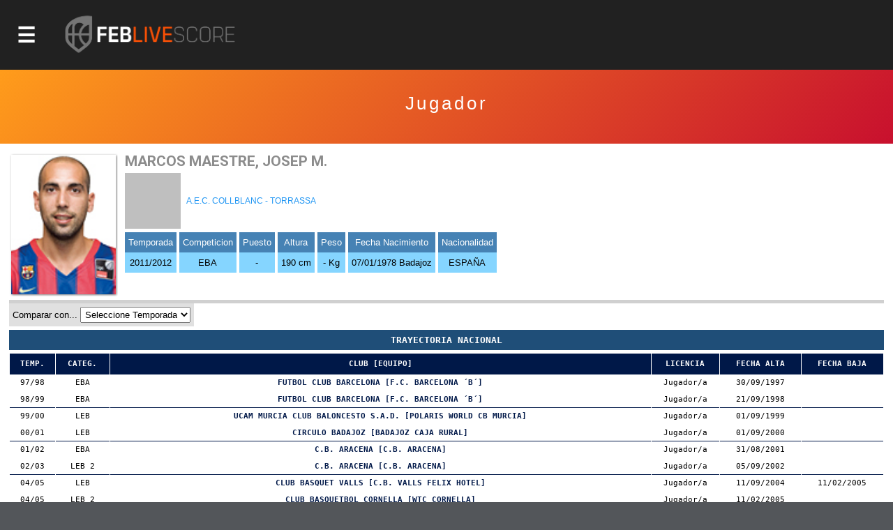

--- FILE ---
content_type: text/html; charset=utf-8
request_url: https://baloncestoenvivo.feb.es/jugador/565097/549889
body_size: 20232
content:

<!DOCTYPE html>

<html>
<head><meta http-equiv="Content-Type" content="text/html; charset=utf-8"><title>
	Competiciones FEB
</title><meta name="viewport" content="initial-scale=1.0, user-scalable=no">
    <script src="https://baloncestoenvivo.feb.es/scripts/jquery-1.11.0.js"></script>
    <script src="https://baloncestoenvivo.feb.es/scripts/basics.js?v=23092020"></script>

<!-- Start cookieyes banner --> <script id="cookieyes" type="text/javascript" src="https://cdn-cookieyes.com/client_data/a35cb4c6be15abd5570b413e1d031eb5/script.js"></script> <!-- End cookieyes banner -->
    
    <!--<link href="https://baloncestoenvivo.feb.es/styles/theme.css?v=02102020" rel="stylesheet" />-->
	<link href="https://baloncestoenvivo.feb.es/styles/theme.css?v=30122024" rel="stylesheet" />


    <link href="https://www.feb.es/favicon.ico" type="image/x-icon" rel="shortcut icon" />
       
<style>

    input[type="submit"].off{

    }
    input[type="submit"].on{
        background: steelblue;
        border-color: #144a6b;
        color: #fff;
    }

</style>


    <script>
        $(function ($) {
            $('#site-btn-menu').on('click', function () {
                var container = $('#containermenu');

                if (container.find('.wrapper-menu').hasClass('d_on')) {
                    $('#site-btn-menu').removeClass('d_on');
                    $('#site-btn-menu[class=""]').removeAttr('class');//if is empty

                    container.find('.wrapper-menu').removeClass('d_on');
                    container.find('.wrapper-menu[class=""]').removeAttr('class');//if is empty
                    container.find('.wrapper-menu').removeAttr('style');//clean
                    container.find('.site-menu').removeAttr('style');//clean
                } else {
                    $('#site-btn-menu').addClass('d_on');
                    container.find('.wrapper-menu').addClass('d_on');
                    var alto = $('body').outerHeight(true) - $('#site-head').outerHeight(true);
                    container.find('.wrapper-menu').attr('style', 'min-height:' + alto + 'px;');
                    container.find('.site-menu').attr('style', 'min-height:' + alto + 'px;');
                }

            });
        });
    </script>
</head>
<body>
    <form name="aspnetForm" method="post" action="/jugador/565097/549889" id="aspnetForm">
<input type="hidden" name="__EVENTTARGET" id="__EVENTTARGET" value="" />
<input type="hidden" name="__EVENTARGUMENT" id="__EVENTARGUMENT" value="" />
<input type="hidden" name="__LASTFOCUS" id="__LASTFOCUS" value="" />
<input type="hidden" name="__VIEWSTATE" id="__VIEWSTATE" value="/[base64]/[base64]/[base64]/[base64]/[base64]/Zz05JnQ9MjAyNWRkAgIPFQUGTC5GLi0yS2h0dHBzOi8vYmFsb25jZXN0b2Vudml2by5mZWIuZXMvZXN0YWRpc3RpY2FzLmFzcHg/[base64]/Zz0zJmFtcDt0PTIwMjUmYW1wO25tPXRlcmNlcmFmZWJQaHR0cHM6Ly9iYWxvbmNlc3RvZW52aXZvLmZlYi5lcy9yZXN1bHRhZG9zLmFzcHg/Zz0zJmFtcDt0PTIwMjUmYW1wO25tPXRlcmNlcmFmZWJQaHR0cHM6Ly9iYWxvbmNlc3RvZW52aXZvLmZlYi5lcy9jYWxlbmRhcmlvLmFzcHg/[base64]/[base64]/[base64]/[base64]/[base64]/Zz00MCZhbXA7dD0yMDI1JmFtcDtubT1jZXNzYWFjYWRldGVtYXNWaHR0cHM6Ly9iYWxvbmNlc3RvZW52aXZvLmZlYi5lcy9yZXN1bHRhZG9zLmFzcHg/Zz00MCZhbXA7dD0yMDI1JmFtcDtubT1jZXNzYWFjYWRldGVtYXNWaHR0cHM6Ly9iYWxvbmNlc3RvZW52aXZvLmZlYi5lcy9jYWxlbmRhcmlvLmFzcHg/[base64]/[base64]/[base64]/[base64]/[base64]/[base64]/[base64]/[base64]/Zz0yMiZhbXA7dD0yMDI1JmFtcDtubT1jZXNwY2x1YmVzanJmZW1WaHR0cHM6Ly9iYWxvbmNlc3RvZW52aXZvLmZlYi5lcy9yZXN1bHRhZG9zLmFzcHg/Zz0yMiZhbXA7dD0yMDI1JmFtcDtubT1jZXNwY2x1YmVzanJmZW1WaHR0cHM6Ly9iYWxvbmNlc3RvZW52aXZvLmZlYi5lcy9jYWxlbmRhcmlvLmFzcHg/[base64]/[base64]/[base64]/Zz0zNyZhbXA7dD0yMDI1JmFtcDtubT1jZXNwY2x1YmVzaW5mbWFzY1ZodHRwczovL2JhbG9uY2VzdG9lbnZpdm8uZmViLmVzL3JhbmtpbmdzLmFzcHg/Zz0zNyZhbXA7dD0yMDI1JmFtcDtubT1jZXNwY2x1YmVzaW5mbWFzY2QCFQ9kFgQCAQ8PFgIfAwUvaHR0cHM6Ly9pbWFnZW5lcy5mZWIuZXMvSW1hZ2VuLmFzcHg/Zz0zOCZ0PTIwMjVkZAICDxUFFEMgRVNQIENMVUJFUyBJTkYgRkVNWWh0dHBzOi8vYmFsb25jZXN0b2Vudml2by5mZWIuZXMvZXN0YWRpc3RpY2FzLmFzcHg/[base64]/[base64]/[base64]/Zz03MiZhbXA7dD0yMDI1JmFtcDtubT1jZXNwY2x1YmVzbWluaWZlbVZodHRwczovL2JhbG9uY2VzdG9lbnZpdm8uZmViLmVzL3JhbmtpbmdzLmFzcHg/[base64]/[base64]/[base64]/[base64]/[base64]/[base64]/[base64]/[base64]/[base64]/[base64]/[base64]" />

<script type="text/javascript">
<!--
var theForm = document.forms['aspnetForm'];
if (!theForm) {
    theForm = document.aspnetForm;
}
function __doPostBack(eventTarget, eventArgument) {
    if (!theForm.onsubmit || (theForm.onsubmit() != false)) {
        theForm.__EVENTTARGET.value = eventTarget;
        theForm.__EVENTARGUMENT.value = eventArgument;
        theForm.submit();
    }
}
// -->
</script>


<input type="hidden" name="__VIEWSTATEGENERATOR" id="__VIEWSTATEGENERATOR" value="D56F4935" />
<input type="hidden" name="__EVENTVALIDATION" id="__EVENTVALIDATION" value="/[base64]/XnOXuVZtG/T+ECPEEel+N74MgGc9XsGNAZu8gqTelg0n9Vias+yyPzo9UjvElrokN50q31A8helM5aIk+ajyL1qRm4CmGfNplfWtWSBUedsQmu/snbPUN9c0xEbxd3wIHWPbvcAKtXfqCYYJxBH3I+AS0gsjMzcX2e7SJdlbuYOIbtJshJVNu0Wi7RolSvSd5gHkJAQrmBL1jgH6DVXrzZDnxVSlQT67f56nP1lgcsUSkma6HcnYeb4Jgnx8pq5WOPsi8kjw0iMIi8g0RyhkIlluMNqMqfKKqRl+VsePh3NlPc/mlh3GG0ZfqyRrkJ4+okbjCZNvcL4JbSlCStC5CgpGmo2wn1kqaWtX/N5ynb/pddvaCBW9ezZTj+Skqf/uPWZyCUA+RmWkDraUhzIw/7OinZNQ4QghcfKJUJSg+fXTOk7YFEhi9afKt/flJ5UjVH4vdMe09tusETGoeousBUctvpgqFDBTnB3BkBOcQqEh0ytvm74jz5gQEdXLXI6kwq+luzDkruaVwKUJM5s8OSRcvm+aY9VZslKY/aAuSdC8aDv9hC08dnim6pgZgUjvOd5a/AD4=" />
        <div id="contentToken">
            <input type="hidden" name="_ctl0:token" id="_ctl0_token" value="eyJhbGciOiJSUzI1NiIsImtpZCI6ImQzOWE5MzlhZTQyZmFlMTM5NWJjODNmYjcwZjc1ZDc3IiwidHlwIjoiSldUIn0.[base64].[base64]" />
        </div>
        <div id="site-head">
            <span id="site-btn-menu"><span class="icon"></span></span>
            <a id="site-logo" href="https://baloncestoenvivo.feb.es/home.aspx">
                <img src="https://baloncestoenvivo.feb.es/Imagenes/Estructura/feblivescore_logo negativo.png?v=01012019">
            </a>
        </div>
        <div id="containermenu">
            

 <div class="wrapper-menu">
    <div class="site-menu">
        <div id="site-menu-caption"><img src="https://baloncestoenvivo.feb.es/Imagenes/Estructura/FEB-LOGO-HORIZONTAL-WEB-NEGATIVO.png"></div>
          
                <div class="menu-item">
                    <div class="menu-item-logo"><img src="https://imagenes.feb.es/Imagen.aspx?g=4&amp;t=2025" border="0" /></div>
                    <span class="menu-item-liga">LF ENDESA</span>


                    

                    <div class="menu-item-links">
                        <a href="https://baloncestoenvivo.feb.es/estadisticas.aspx?g=4&amp;t=2025&amp;nm=lfendesa" class="link">Estadisticas</a>
                        <a href="https://baloncestoenvivo.feb.es/resultados.aspx?g=4&amp;t=2025&amp;nm=lfendesa" class="link">Resultados</a>
                        <a href="https://baloncestoenvivo.feb.es/calendario.aspx?g=4&amp;t=2025&amp;nm=lfendesa" class="link">Calendario</a>
                        <a href="https://baloncestoenvivo.feb.es/rankings.aspx?g=4&amp;t=2025&amp;nm=lfendesa" class="link">Rankings</a>
                    </div>
                </div>
              
                <div class="menu-item">
                    <div class="menu-item-logo"><img src="https://imagenes.feb.es/Imagen.aspx?g=1&amp;t=2025" border="0" /></div>
                    <span class="menu-item-liga">PRIMERA FEB</span>


                    

                    <div class="menu-item-links">
                        <a href="https://baloncestoenvivo.feb.es/estadisticas.aspx?g=1&amp;t=2025&amp;nm=primerafeb" class="link">Estadisticas</a>
                        <a href="https://baloncestoenvivo.feb.es/resultados.aspx?g=1&amp;t=2025&amp;nm=primerafeb" class="link">Resultados</a>
                        <a href="https://baloncestoenvivo.feb.es/calendario.aspx?g=1&amp;t=2025&amp;nm=primerafeb" class="link">Calendario</a>
                        <a href="https://baloncestoenvivo.feb.es/rankings.aspx?g=1&amp;t=2025&amp;nm=primerafeb" class="link">Rankings</a>
                    </div>
                </div>
              
                <div class="menu-item">
                    <div class="menu-item-logo"><img src="https://imagenes.feb.es/Imagen.aspx?g=67&amp;t=2025" border="0" /></div>
                    <span class="menu-item-liga">LF CHALLENGE</span>


                    

                    <div class="menu-item-links">
                        <a href="https://baloncestoenvivo.feb.es/estadisticas.aspx?g=67&amp;t=2025&amp;nm=lfchallenge" class="link">Estadisticas</a>
                        <a href="https://baloncestoenvivo.feb.es/resultados.aspx?g=67&amp;t=2025&amp;nm=lfchallenge" class="link">Resultados</a>
                        <a href="https://baloncestoenvivo.feb.es/calendario.aspx?g=67&amp;t=2025&amp;nm=lfchallenge" class="link">Calendario</a>
                        <a href="https://baloncestoenvivo.feb.es/rankings.aspx?g=67&amp;t=2025&amp;nm=lfchallenge" class="link">Rankings</a>
                    </div>
                </div>
              
                <div class="menu-item">
                    <div class="menu-item-logo"><img src="https://imagenes.feb.es/Imagen.aspx?g=2&amp;t=2025" border="0" /></div>
                    <span class="menu-item-liga">SEGUNDA FEB</span>


                    

                    <div class="menu-item-links">
                        <a href="https://baloncestoenvivo.feb.es/estadisticas.aspx?g=2&amp;t=2025&amp;nm=segundafeb" class="link">Estadisticas</a>
                        <a href="https://baloncestoenvivo.feb.es/resultados.aspx?g=2&amp;t=2025&amp;nm=segundafeb" class="link">Resultados</a>
                        <a href="https://baloncestoenvivo.feb.es/calendario.aspx?g=2&amp;t=2025&amp;nm=segundafeb" class="link">Calendario</a>
                        <a href="https://baloncestoenvivo.feb.es/rankings.aspx?g=2&amp;t=2025&amp;nm=segundafeb" class="link">Rankings</a>
                    </div>
                </div>
              
                <div class="menu-item">
                    <div class="menu-item-logo"><img src="https://imagenes.feb.es/Imagen.aspx?g=9&amp;t=2025" border="0" /></div>
                    <span class="menu-item-liga">L.F.-2</span>


                    

                    <div class="menu-item-links">
                        <a href="https://baloncestoenvivo.feb.es/estadisticas.aspx?g=9&amp;t=2025&amp;nm=lf2" class="link">Estadisticas</a>
                        <a href="https://baloncestoenvivo.feb.es/resultados.aspx?g=9&amp;t=2025&amp;nm=lf2" class="link">Resultados</a>
                        <a href="https://baloncestoenvivo.feb.es/calendario.aspx?g=9&amp;t=2025&amp;nm=lf2" class="link">Calendario</a>
                        <a href="https://baloncestoenvivo.feb.es/rankings.aspx?g=9&amp;t=2025&amp;nm=lf2" class="link">Rankings</a>
                    </div>
                </div>
              
                <div class="menu-item">
                    <div class="menu-item-logo"><img src="https://imagenes.feb.es/Imagen.aspx?g=3&amp;t=2025" border="0" /></div>
                    <span class="menu-item-liga">TERCERA FEB</span>


                    

                    <div class="menu-item-links">
                        <a href="https://baloncestoenvivo.feb.es/estadisticas.aspx?g=3&amp;t=2025&amp;nm=tercerafeb" class="link">Estadisticas</a>
                        <a href="https://baloncestoenvivo.feb.es/resultados.aspx?g=3&amp;t=2025&amp;nm=tercerafeb" class="link">Resultados</a>
                        <a href="https://baloncestoenvivo.feb.es/calendario.aspx?g=3&amp;t=2025&amp;nm=tercerafeb" class="link">Calendario</a>
                        <a href="https://baloncestoenvivo.feb.es/rankings.aspx?g=3&amp;t=2025&amp;nm=tercerafeb" class="link">Rankings</a>
                    </div>
                </div>
              
                <div class="menu-item">
                    <div class="menu-item-logo"><img src="https://imagenes.feb.es/Imagen.aspx?g=74&amp;t=2025" border="0" /></div>
                    <span class="menu-item-liga">LIGA U</span>


                    

                    <div class="menu-item-links">
                        <a href="https://baloncestoenvivo.feb.es/estadisticas.aspx?g=74&amp;t=2025&amp;nm=ligau" class="link">Estadisticas</a>
                        <a href="https://baloncestoenvivo.feb.es/resultados.aspx?g=74&amp;t=2025&amp;nm=ligau" class="link">Resultados</a>
                        <a href="https://baloncestoenvivo.feb.es/calendario.aspx?g=74&amp;t=2025&amp;nm=ligau" class="link">Calendario</a>
                        <a href="https://baloncestoenvivo.feb.es/rankings.aspx?g=74&amp;t=2025&amp;nm=ligau" class="link">Rankings</a>
                    </div>
                </div>
              
                <div class="menu-item">
                    <div class="menu-item-logo"><img src="https://imagenes.feb.es/Imagen.aspx?g=73&amp;t=2025" border="0" /></div>
                    <span class="menu-item-liga">COPA ESPAÑA</span>


                    

                    <div class="menu-item-links">
                        <a href="https://baloncestoenvivo.feb.es/estadisticas.aspx?g=73&amp;t=2025&amp;nm=copaespaa" class="link">Estadisticas</a>
                        <a href="https://baloncestoenvivo.feb.es/resultados.aspx?g=73&amp;t=2025&amp;nm=copaespaa" class="link">Resultados</a>
                        <a href="https://baloncestoenvivo.feb.es/calendario.aspx?g=73&amp;t=2025&amp;nm=copaespaa" class="link">Calendario</a>
                        <a href="https://baloncestoenvivo.feb.es/rankings.aspx?g=73&amp;t=2025&amp;nm=copaespaa" class="link">Rankings</a>
                    </div>
                </div>
              
                <div class="menu-item">
                    <div class="menu-item-logo"><img src="https://imagenes.feb.es/Imagen.aspx?g=19&amp;t=2025" border="0" /></div>
                    <span class="menu-item-liga">CE SSAA Mini Mas.</span>


                    

                    <div class="menu-item-links">
                        <a href="https://baloncestoenvivo.feb.es/estadisticas.aspx?g=19&amp;t=2025&amp;nm=cessaaminimas" class="link">Estadisticas</a>
                        <a href="https://baloncestoenvivo.feb.es/resultados.aspx?g=19&amp;t=2025&amp;nm=cessaaminimas" class="link">Resultados</a>
                        <a href="https://baloncestoenvivo.feb.es/calendario.aspx?g=19&amp;t=2025&amp;nm=cessaaminimas" class="link">Calendario</a>
                        <a href="https://baloncestoenvivo.feb.es/rankings.aspx?g=19&amp;t=2025&amp;nm=cessaaminimas" class="link">Rankings</a>
                    </div>
                </div>
              
                <div class="menu-item">
                    <div class="menu-item-logo"><img src="https://imagenes.feb.es/Imagen.aspx?g=20&amp;t=2025" border="0" /></div>
                    <span class="menu-item-liga">CE SSAA Mini Fem.</span>


                    

                    <div class="menu-item-links">
                        <a href="https://baloncestoenvivo.feb.es/estadisticas.aspx?g=20&amp;t=2025&amp;nm=cessaaminifem" class="link">Estadisticas</a>
                        <a href="https://baloncestoenvivo.feb.es/resultados.aspx?g=20&amp;t=2025&amp;nm=cessaaminifem" class="link">Resultados</a>
                        <a href="https://baloncestoenvivo.feb.es/calendario.aspx?g=20&amp;t=2025&amp;nm=cessaaminifem" class="link">Calendario</a>
                        <a href="https://baloncestoenvivo.feb.es/rankings.aspx?g=20&amp;t=2025&amp;nm=cessaaminifem" class="link">Rankings</a>
                    </div>
                </div>
              
                <div class="menu-item">
                    <div class="menu-item-logo"><img src="https://imagenes.feb.es/Imagen.aspx?g=40&amp;t=2025" border="0" /></div>
                    <span class="menu-item-liga">CE SSAA Cadete Mas.</span>


                    

                    <div class="menu-item-links">
                        <a href="https://baloncestoenvivo.feb.es/estadisticas.aspx?g=40&amp;t=2025&amp;nm=cessaacadetemas" class="link">Estadisticas</a>
                        <a href="https://baloncestoenvivo.feb.es/resultados.aspx?g=40&amp;t=2025&amp;nm=cessaacadetemas" class="link">Resultados</a>
                        <a href="https://baloncestoenvivo.feb.es/calendario.aspx?g=40&amp;t=2025&amp;nm=cessaacadetemas" class="link">Calendario</a>
                        <a href="https://baloncestoenvivo.feb.es/rankings.aspx?g=40&amp;t=2025&amp;nm=cessaacadetemas" class="link">Rankings</a>
                    </div>
                </div>
              
                <div class="menu-item">
                    <div class="menu-item-logo"><img src="https://imagenes.feb.es/Imagen.aspx?g=41&amp;t=2025" border="0" /></div>
                    <span class="menu-item-liga">CE SSAA Cadete Fem.</span>


                    

                    <div class="menu-item-links">
                        <a href="https://baloncestoenvivo.feb.es/estadisticas.aspx?g=41&amp;t=2025&amp;nm=cessaacadetefem" class="link">Estadisticas</a>
                        <a href="https://baloncestoenvivo.feb.es/resultados.aspx?g=41&amp;t=2025&amp;nm=cessaacadetefem" class="link">Resultados</a>
                        <a href="https://baloncestoenvivo.feb.es/calendario.aspx?g=41&amp;t=2025&amp;nm=cessaacadetefem" class="link">Calendario</a>
                        <a href="https://baloncestoenvivo.feb.es/rankings.aspx?g=41&amp;t=2025&amp;nm=cessaacadetefem" class="link">Rankings</a>
                    </div>
                </div>
              
                <div class="menu-item">
                    <div class="menu-item-logo"><img src="https://imagenes.feb.es/Imagen.aspx?g=25&amp;t=2025" border="0" /></div>
                    <span class="menu-item-liga">CE SSAA Infantil Mas.</span>


                    

                    <div class="menu-item-links">
                        <a href="https://baloncestoenvivo.feb.es/estadisticas.aspx?g=25&amp;t=2025&amp;nm=cessaainfantilmas" class="link">Estadisticas</a>
                        <a href="https://baloncestoenvivo.feb.es/resultados.aspx?g=25&amp;t=2025&amp;nm=cessaainfantilmas" class="link">Resultados</a>
                        <a href="https://baloncestoenvivo.feb.es/calendario.aspx?g=25&amp;t=2025&amp;nm=cessaainfantilmas" class="link">Calendario</a>
                        <a href="https://baloncestoenvivo.feb.es/rankings.aspx?g=25&amp;t=2025&amp;nm=cessaainfantilmas" class="link">Rankings</a>
                    </div>
                </div>
              
                <div class="menu-item">
                    <div class="menu-item-logo"><img src="https://imagenes.feb.es/Imagen.aspx?g=26&amp;t=2025" border="0" /></div>
                    <span class="menu-item-liga">CE SSAA Infantil Fem.</span>


                    

                    <div class="menu-item-links">
                        <a href="https://baloncestoenvivo.feb.es/estadisticas.aspx?g=26&amp;t=2025&amp;nm=cessaainfantilfem" class="link">Estadisticas</a>
                        <a href="https://baloncestoenvivo.feb.es/resultados.aspx?g=26&amp;t=2025&amp;nm=cessaainfantilfem" class="link">Resultados</a>
                        <a href="https://baloncestoenvivo.feb.es/calendario.aspx?g=26&amp;t=2025&amp;nm=cessaainfantilfem" class="link">Calendario</a>
                        <a href="https://baloncestoenvivo.feb.es/rankings.aspx?g=26&amp;t=2025&amp;nm=cessaainfantilfem" class="link">Rankings</a>
                    </div>
                </div>
              
                <div class="menu-item">
                    <div class="menu-item-logo"><img src="https://imagenes.feb.es/Imagen.aspx?g=55&amp;t=2025" border="0" /></div>
                    <span class="menu-item-liga">MINICOPA LF ENDESA</span>


                    

                    <div class="menu-item-links">
                        <a href="https://baloncestoenvivo.feb.es/estadisticas.aspx?g=55&amp;t=2025&amp;nm=minicopalfendesa" class="link">Estadisticas</a>
                        <a href="https://baloncestoenvivo.feb.es/resultados.aspx?g=55&amp;t=2025&amp;nm=minicopalfendesa" class="link">Resultados</a>
                        <a href="https://baloncestoenvivo.feb.es/calendario.aspx?g=55&amp;t=2025&amp;nm=minicopalfendesa" class="link">Calendario</a>
                        <a href="https://baloncestoenvivo.feb.es/rankings.aspx?g=55&amp;t=2025&amp;nm=minicopalfendesa" class="link">Rankings</a>
                    </div>
                </div>
              
                <div class="menu-item">
                    <div class="menu-item-logo"><img src="https://imagenes.feb.es/Imagen.aspx?g=44&amp;t=2025" border="0" /></div>
                    <span class="menu-item-liga">Fase Final 1ª División Femenin</span>


                    

                    <div class="menu-item-links">
                        <a href="https://baloncestoenvivo.feb.es/estadisticas.aspx?g=44&amp;t=2025&amp;nm=fasefinal1divisinfemenin" class="link">Estadisticas</a>
                        <a href="https://baloncestoenvivo.feb.es/resultados.aspx?g=44&amp;t=2025&amp;nm=fasefinal1divisinfemenin" class="link">Resultados</a>
                        <a href="https://baloncestoenvivo.feb.es/calendario.aspx?g=44&amp;t=2025&amp;nm=fasefinal1divisinfemenin" class="link">Calendario</a>
                        <a href="https://baloncestoenvivo.feb.es/rankings.aspx?g=44&amp;t=2025&amp;nm=fasefinal1divisinfemenin" class="link">Rankings</a>
                    </div>
                </div>
              
                <div class="menu-item">
                    <div class="menu-item-logo"><img src="https://imagenes.feb.es/Imagen.aspx?g=21&amp;t=2025" border="0" /></div>
                    <span class="menu-item-liga">C ESP CLUBES JR MASC</span>


                    

                    <div class="menu-item-links">
                        <a href="https://baloncestoenvivo.feb.es/estadisticas.aspx?g=21&amp;t=2025&amp;nm=cespclubesjrmasc" class="link">Estadisticas</a>
                        <a href="https://baloncestoenvivo.feb.es/resultados.aspx?g=21&amp;t=2025&amp;nm=cespclubesjrmasc" class="link">Resultados</a>
                        <a href="https://baloncestoenvivo.feb.es/calendario.aspx?g=21&amp;t=2025&amp;nm=cespclubesjrmasc" class="link">Calendario</a>
                        <a href="https://baloncestoenvivo.feb.es/rankings.aspx?g=21&amp;t=2025&amp;nm=cespclubesjrmasc" class="link">Rankings</a>
                    </div>
                </div>
              
                <div class="menu-item">
                    <div class="menu-item-logo"><img src="https://imagenes.feb.es/Imagen.aspx?g=22&amp;t=2025" border="0" /></div>
                    <span class="menu-item-liga">C ESP CLUBES JR FEM</span>


                    

                    <div class="menu-item-links">
                        <a href="https://baloncestoenvivo.feb.es/estadisticas.aspx?g=22&amp;t=2025&amp;nm=cespclubesjrfem" class="link">Estadisticas</a>
                        <a href="https://baloncestoenvivo.feb.es/resultados.aspx?g=22&amp;t=2025&amp;nm=cespclubesjrfem" class="link">Resultados</a>
                        <a href="https://baloncestoenvivo.feb.es/calendario.aspx?g=22&amp;t=2025&amp;nm=cespclubesjrfem" class="link">Calendario</a>
                        <a href="https://baloncestoenvivo.feb.es/rankings.aspx?g=22&amp;t=2025&amp;nm=cespclubesjrfem" class="link">Rankings</a>
                    </div>
                </div>
              
                <div class="menu-item">
                    <div class="menu-item-logo"><img src="https://imagenes.feb.es/Imagen.aspx?g=35&amp;t=2025" border="0" /></div>
                    <span class="menu-item-liga">C ESP CLUBES CAD MASC</span>


                    

                    <div class="menu-item-links">
                        <a href="https://baloncestoenvivo.feb.es/estadisticas.aspx?g=35&amp;t=2025&amp;nm=cespclubescadmasc" class="link">Estadisticas</a>
                        <a href="https://baloncestoenvivo.feb.es/resultados.aspx?g=35&amp;t=2025&amp;nm=cespclubescadmasc" class="link">Resultados</a>
                        <a href="https://baloncestoenvivo.feb.es/calendario.aspx?g=35&amp;t=2025&amp;nm=cespclubescadmasc" class="link">Calendario</a>
                        <a href="https://baloncestoenvivo.feb.es/rankings.aspx?g=35&amp;t=2025&amp;nm=cespclubescadmasc" class="link">Rankings</a>
                    </div>
                </div>
              
                <div class="menu-item">
                    <div class="menu-item-logo"><img src="https://imagenes.feb.es/Imagen.aspx?g=36&amp;t=2025" border="0" /></div>
                    <span class="menu-item-liga">C ESP CLUBES CAD FEM</span>


                    

                    <div class="menu-item-links">
                        <a href="https://baloncestoenvivo.feb.es/estadisticas.aspx?g=36&amp;t=2025&amp;nm=cespclubescadfem" class="link">Estadisticas</a>
                        <a href="https://baloncestoenvivo.feb.es/resultados.aspx?g=36&amp;t=2025&amp;nm=cespclubescadfem" class="link">Resultados</a>
                        <a href="https://baloncestoenvivo.feb.es/calendario.aspx?g=36&amp;t=2025&amp;nm=cespclubescadfem" class="link">Calendario</a>
                        <a href="https://baloncestoenvivo.feb.es/rankings.aspx?g=36&amp;t=2025&amp;nm=cespclubescadfem" class="link">Rankings</a>
                    </div>
                </div>
              
                <div class="menu-item">
                    <div class="menu-item-logo"><img src="https://imagenes.feb.es/Imagen.aspx?g=37&amp;t=2025" border="0" /></div>
                    <span class="menu-item-liga">C ESP CLUBES INF MASC</span>


                    

                    <div class="menu-item-links">
                        <a href="https://baloncestoenvivo.feb.es/estadisticas.aspx?g=37&amp;t=2025&amp;nm=cespclubesinfmasc" class="link">Estadisticas</a>
                        <a href="https://baloncestoenvivo.feb.es/resultados.aspx?g=37&amp;t=2025&amp;nm=cespclubesinfmasc" class="link">Resultados</a>
                        <a href="https://baloncestoenvivo.feb.es/calendario.aspx?g=37&amp;t=2025&amp;nm=cespclubesinfmasc" class="link">Calendario</a>
                        <a href="https://baloncestoenvivo.feb.es/rankings.aspx?g=37&amp;t=2025&amp;nm=cespclubesinfmasc" class="link">Rankings</a>
                    </div>
                </div>
              
                <div class="menu-item">
                    <div class="menu-item-logo"><img src="https://imagenes.feb.es/Imagen.aspx?g=38&amp;t=2025" border="0" /></div>
                    <span class="menu-item-liga">C ESP CLUBES INF FEM</span>


                    

                    <div class="menu-item-links">
                        <a href="https://baloncestoenvivo.feb.es/estadisticas.aspx?g=38&amp;t=2025&amp;nm=cespclubesinffem" class="link">Estadisticas</a>
                        <a href="https://baloncestoenvivo.feb.es/resultados.aspx?g=38&amp;t=2025&amp;nm=cespclubesinffem" class="link">Resultados</a>
                        <a href="https://baloncestoenvivo.feb.es/calendario.aspx?g=38&amp;t=2025&amp;nm=cespclubesinffem" class="link">Calendario</a>
                        <a href="https://baloncestoenvivo.feb.es/rankings.aspx?g=38&amp;t=2025&amp;nm=cespclubesinffem" class="link">Rankings</a>
                    </div>
                </div>
              
                <div class="menu-item">
                    <div class="menu-item-logo"><img src="https://imagenes.feb.es/Imagen.aspx?g=71&amp;t=2025" border="0" /></div>
                    <span class="menu-item-liga">C ESP CLUBES MINI MASC</span>


                    

                    <div class="menu-item-links">
                        <a href="https://baloncestoenvivo.feb.es/estadisticas.aspx?g=71&amp;t=2025&amp;nm=cespclubesminimasc" class="link">Estadisticas</a>
                        <a href="https://baloncestoenvivo.feb.es/resultados.aspx?g=71&amp;t=2025&amp;nm=cespclubesminimasc" class="link">Resultados</a>
                        <a href="https://baloncestoenvivo.feb.es/calendario.aspx?g=71&amp;t=2025&amp;nm=cespclubesminimasc" class="link">Calendario</a>
                        <a href="https://baloncestoenvivo.feb.es/rankings.aspx?g=71&amp;t=2025&amp;nm=cespclubesminimasc" class="link">Rankings</a>
                    </div>
                </div>
              
                <div class="menu-item">
                    <div class="menu-item-logo"><img src="https://imagenes.feb.es/Imagen.aspx?g=72&amp;t=2025" border="0" /></div>
                    <span class="menu-item-liga">C ESP CLUBES MINI FEM</span>


                    

                    <div class="menu-item-links">
                        <a href="https://baloncestoenvivo.feb.es/estadisticas.aspx?g=72&amp;t=2025&amp;nm=cespclubesminifem" class="link">Estadisticas</a>
                        <a href="https://baloncestoenvivo.feb.es/resultados.aspx?g=72&amp;t=2025&amp;nm=cespclubesminifem" class="link">Resultados</a>
                        <a href="https://baloncestoenvivo.feb.es/calendario.aspx?g=72&amp;t=2025&amp;nm=cespclubesminifem" class="link">Calendario</a>
                        <a href="https://baloncestoenvivo.feb.es/rankings.aspx?g=72&amp;t=2025&amp;nm=cespclubesminifem" class="link">Rankings</a>
                    </div>
                </div>
              
    </div>
</div> 





        </div>
        <div id="wrapper-seccion">
            
            
    
    

<div class="wrapper-tituloSeccion">
    <div class="tituloSeccion">
        
        <div class="wrapper-text">
            <span class="titulo">Jugador</span>
            <span class="liga"> </span>
            <span class="temporada"></span>
        </div>
    </div>
</div>


    <div class="wrapper-seccion-contents">



        <div class="box-jugador">
            <div class="foto">
                <img id="_ctl0_MainContentPlaceHolderMaster_componenteImage" src="https://imagenes.feb.es/Foto.aspx?c=549889" border="0" />
            </div>
            <div class="jugador">
                <div class="nombre">MARCOS MAESTRE, JOSEP M.</div>
            </div>
            <div class="equipo">
                <img id="_ctl0_MainContentPlaceHolderMaster_logoEquipo" class="logo" src="https://imagenes.feb.es/Imagen.aspx?i=565097&amp;ti=1" border="0" />
                <a id="_ctl0_MainContentPlaceHolderMaster_HyperlinkEquipo" href="https://baloncestoenvivo.feb.es/Equipo.aspx?i=565097">A.E.C. COLLBLANC - TORRASSA</a>
            </div>
            <div class="info">
                <div class="nodo">
                    <span class="label">Temporada</span>
                    <span class="string">2011/2012</span>
                </div>
                <div class="nodo">
                    <span class="label">Competicion</span>
                    <span class="string">EBA</span>
                </div>
                <div class="nodo">
                    <span class="label">Puesto</span>
                    <span class="string">-</span>
                </div>
                <div class="nodo">
                    <span class="label">Altura</span>
                    <span class="string">190 cm</span>
                </div>
                <div class="nodo">
                    <span class="label">Peso</span>
                    <span class="string">- Kg</span>
                </div>
                <div class="nodo">
                    <span class="label">Fecha Nacimiento</span>
                    <span class="string">07/01/1978 Badajoz</span>
                </div>
                <div class="nodo">
                    <span id="_ctl0_MainContentPlaceHolderMaster_etiquetaNacionalidad" class="label">Nacionalidad</span>
                    <span class="string">ESPAÑA</span>
                </div>
            </div>
        </div>
		
            <div class="box-comparador-nav">
                <span class="label">Comparar con...</span>
                <select name="_ctl0:MainContentPlaceHolderMaster:temporadaDropDownList" onchange="javascript:setTimeout(&#39;__doPostBack(\&#39;_ctl0$MainContentPlaceHolderMaster$temporadaDropDownList\&#39;,\&#39;\&#39;)&#39;, 0)" language="javascript" id="_ctl0_MainContentPlaceHolderMaster_temporadaDropDownList">
	<option selected="selected" value="-1">Seleccione Temporada</option>
	<option value="2025">2025/2026</option>
	<option value="2024">2024/2025</option>
	<option value="2023">2023/2024</option>
	<option value="2022">2022/2023</option>
	<option value="2021">2021/2022</option>
	<option value="2020">2020/2021</option>
	<option value="2019">2019/2020</option>
	<option value="2018">2018/2019</option>
	<option value="2017">2017/2018</option>
	<option value="2016">2016/2017</option>
	<option value="2015">2015/2016</option>
	<option value="2014">2014/2015</option>
	<option value="2013">2013/2014</option>
	<option value="2012">2012/2013</option>
	<option value="2011">2011/2012</option>
	<option value="2010">2010/2011</option>
	<option value="2009">2009/2010</option>
	<option value="2008">2008/2009</option>
	<option value="2007">2007/2008</option>
	<option value="2006">2006/2007</option>
	<option value="2005">2005/2006</option>
	<option value="2004">2004/2005</option>
	<option value="2003">2003/2004</option>
	<option value="2002">2002/2003</option>
	<option value="2001">2001/2002</option>
	<option value="2000">2000/2001</option>
	<option value="1999">1999/2000</option>
	<option value="1998">1998/1999</option>
	<option value="1997">1997/1998</option>
	<option value="1996">1996/1997</option>

</select>
                
                
                
                
            </div>  


        
        
        <h1 class="titulo-modulo">Trayectoria Nacional</h1>
        <table cellpadding="0" border="0" id="_ctl0_MainContentPlaceHolderMaster_trayectoriaDataGrid">
	<tr>
		<th scope="col">Temp.</th><th scope="col">Categ.</th><th scope="col">Club [Equipo]</th><th scope="col">Licencia</th><th scope="col">Fecha alta</th><th scope="col">Fecha baja</th>
	</tr><tr>
		<td>
                97/98
            </td><td>
                EBA
            </td><td>
			    <a id="_ctl0_MainContentPlaceHolderMaster_trayectoriaDataGrid__ctl2_clubHyperLink" href="https://baloncestoenvivo.feb.es/Equipo.aspx?i=320458">FUTBOL CLUB BARCELONA [F.C. BARCELONA ´B´]</a>                  
            </td><td>
                Jugador/a
            </td><td>
                30/09/1997
            </td><td>
                
            </td>
	</tr><tr>
		<td>
                98/99
            </td><td>
                EBA
            </td><td>
			    <a id="_ctl0_MainContentPlaceHolderMaster_trayectoriaDataGrid__ctl3_clubHyperLink" href="https://baloncestoenvivo.feb.es/Equipo.aspx?i=337608">FUTBOL CLUB BARCELONA [F.C. BARCELONA ´B´]</a>                  
            </td><td>
                Jugador/a
            </td><td>
                21/09/1998
            </td><td>
                
            </td>
	</tr><tr>
		<td>
                99/00
            </td><td>
                LEB
            </td><td>
			    <a id="_ctl0_MainContentPlaceHolderMaster_trayectoriaDataGrid__ctl4_clubHyperLink" href="https://baloncestoenvivo.feb.es/Equipo.aspx?i=880">UCAM MURCIA CLUB BALONCESTO S.A.D. [POLARIS WORLD CB MURCIA]</a>                  
            </td><td>
                Jugador/a
            </td><td>
                01/09/1999
            </td><td>
                
            </td>
	</tr><tr>
		<td>
                00/01
            </td><td>
                LEB
            </td><td>
			    <a id="_ctl0_MainContentPlaceHolderMaster_trayectoriaDataGrid__ctl5_clubHyperLink" href="https://baloncestoenvivo.feb.es/Equipo.aspx?i=461">CIRCULO BADAJOZ [BADAJOZ CAJA RURAL]</a>                  
            </td><td>
                Jugador/a
            </td><td>
                01/09/2000
            </td><td>
                
            </td>
	</tr><tr>
		<td>
                01/02
            </td><td>
                EBA
            </td><td>
			    <a id="_ctl0_MainContentPlaceHolderMaster_trayectoriaDataGrid__ctl6_clubHyperLink" href="https://baloncestoenvivo.feb.es/Equipo.aspx?i=73">C.B. ARACENA [C.B. ARACENA]</a>                  
            </td><td>
                Jugador/a
            </td><td>
                31/08/2001
            </td><td>
                
            </td>
	</tr><tr>
		<td>
                02/03
            </td><td>
                LEB 2
            </td><td>
			    <a id="_ctl0_MainContentPlaceHolderMaster_trayectoriaDataGrid__ctl7_clubHyperLink" href="https://baloncestoenvivo.feb.es/Equipo.aspx?i=24528">C.B. ARACENA [C.B. ARACENA]</a>                  
            </td><td>
                Jugador/a
            </td><td>
                05/09/2002
            </td><td>
                
            </td>
	</tr><tr>
		<td>
                04/05
            </td><td>
                LEB
            </td><td>
			    <a id="_ctl0_MainContentPlaceHolderMaster_trayectoriaDataGrid__ctl8_clubHyperLink" href="https://baloncestoenvivo.feb.es/Equipo.aspx?i=69044">CLUB BASQUET VALLS [C.B. VALLS FELIX HOTEL]</a>                  
            </td><td>
                Jugador/a
            </td><td>
                11/09/2004
            </td><td>
                11/02/2005
            </td>
	</tr><tr>
		<td>
                04/05
            </td><td>
                LEB 2
            </td><td>
			    <a id="_ctl0_MainContentPlaceHolderMaster_trayectoriaDataGrid__ctl9_clubHyperLink" href="https://baloncestoenvivo.feb.es/Equipo.aspx?i=69036">CLUB BASQUETBOL CORNELLA [WTC CORNELLA]</a>                  
            </td><td>
                Jugador/a
            </td><td>
                11/02/2005
            </td><td>
                
            </td>
	</tr><tr>
		<td>
                05/06
            </td><td>
                 LEB 2
            </td><td>
			    <a id="_ctl0_MainContentPlaceHolderMaster_trayectoriaDataGrid__ctl10_clubHyperLink" href="https://baloncestoenvivo.feb.es/Equipo.aspx?i=93493">CLUB BASQUETBOL CORNELLA [WTC CORNELLA]</a>                  
            </td><td>
                Jugador/a
            </td><td>
                08/09/2005
            </td><td>
                
            </td>
	</tr><tr>
		<td>
                06/07
            </td><td>
                LEB 2
            </td><td>
			    <a id="_ctl0_MainContentPlaceHolderMaster_trayectoriaDataGrid__ctl11_clubHyperLink" href="https://baloncestoenvivo.feb.es/Equipo.aspx?i=416756">CLUB BASQUETBOL CORNELLA [WTC CORNELLA]</a>                  
            </td><td>
                Jugador/a
            </td><td>
                07/09/2006
            </td><td>
                
            </td>
	</tr><tr>
		<td>
                07/08
            </td><td>
                PLATA
            </td><td>
			    <a id="_ctl0_MainContentPlaceHolderMaster_trayectoriaDataGrid__ctl12_clubHyperLink" href="https://baloncestoenvivo.feb.es/Equipo.aspx?i=444959">CLUB BASQUETBOL CORNELLA [WTC CORNELLA]</a>                  
            </td><td>
                Jugador/a
            </td><td>
                06/09/2007
            </td><td>
                
            </td>
	</tr><tr>
		<td>
                08/09
            </td><td>
                LEB ORO
            </td><td>
			    <a id="_ctl0_MainContentPlaceHolderMaster_trayectoriaDataGrid__ctl13_clubHyperLink" href="https://baloncestoenvivo.feb.es/Equipo.aspx?i=473303">CLUB BASQUET VIC [CLUB BASQUET VIC]</a>                  
            </td><td>
                Jugador/a
            </td><td>
                10/09/2008
            </td><td>
                
            </td>
	</tr><tr>
		<td>
                09/10
            </td><td>
                PLATA
            </td><td>
			    <a id="_ctl0_MainContentPlaceHolderMaster_trayectoriaDataGrid__ctl14_clubHyperLink" href="https://baloncestoenvivo.feb.es/Equipo.aspx?i=508107">C.D.B. AMISTAD Y DEPORTE [FUNDACION ADEPAL ALCAZAR]</a>                  
            </td><td>
                Jugador/a
            </td><td>
                25/09/2009
            </td><td>
                
            </td>
	</tr><tr>
		<td>
                10/11
            </td><td>
                PLATA
            </td><td>
			    <a id="_ctl0_MainContentPlaceHolderMaster_trayectoriaDataGrid__ctl15_clubHyperLink" href="https://baloncestoenvivo.feb.es/Equipo.aspx?i=536493">FUTBOL CLUB BARCELONA [REGAL FC BARCELONA]</a>                  
            </td><td>
                Jugador/a
            </td><td>
                23/09/2010
            </td><td>
                
            </td>
	</tr><tr>
		<td>
                11/12
            </td><td>
                EBA
            </td><td>
			    <a id="_ctl0_MainContentPlaceHolderMaster_trayectoriaDataGrid__ctl16_clubHyperLink" href="https://baloncestoenvivo.feb.es/Equipo.aspx?i=565097">CENTRE CULTURAL I RECREATIU COLLBLANC-TORRASSA [A.E.C. COLLBLANC - TORRASSA]</a>                  
            </td><td>
                Jugador/a
            </td><td>
                18/11/2011
            </td><td>
                
            </td>
	</tr>
</table>

        


		
		
	
        <div class="context-navigation">
            <span class="titulo">Estadísticas Personales</span>
            <span class="label">Ver las estadísticas por:</span>
                   
            <input type="submit" name="_ctl0:MainContentPlaceHolderMaster:estadisticasTemporadaButton" value="Temporada" id="_ctl0_MainContentPlaceHolderMaster_estadisticasTemporadaButton" class="on" />
            <input type="submit" name="_ctl0:MainContentPlaceHolderMaster:estadisticasCarreraButton" value="Trayectoria" id="_ctl0_MainContentPlaceHolderMaster_estadisticasCarreraButton" class="off" />
            <input type="submit" name="_ctl0:MainContentPlaceHolderMaster:estadisticasCompeticionButton" value="Competicion" id="_ctl0_MainContentPlaceHolderMaster_estadisticasCompeticionButton" class="off" />
            
            
        </div>


        

<h1 class="titulo-modulo">
    Estadísticas Personales de la Temporada: Medias
</h1>

            <table cellpadding="0" cellspacing="0">
                
                        <tr>
                            <th class="empty" colspan="8"></th>
                            <th class="rebotes" colspan="3" title="Rebotes">Rebotes</th>
                            <th class="empty" colspan="3"></th>
                            <th class="tapones" colspan="2" title="Tapones">Tapones</th>
                            <th class="empty"></th>
                            <th class="faltas" colspan="2" title="Faltas">Faltas</th>
                            <th class="empty"></th>
                        </tr>
                        <tr>
                            <th class="fase" title="Fase">FASE</th>
                            <th class="partidos" title="Partidos">Part</th>
                            <th class="minutos" title="Minutos">MIN</th>
                            <th class="puntos" title="Puntos">PT</th>
                            <th class="tiros dos" title="2 puntos">T2</th>
                            <th class="tiros tres" title="3 puntos">T3</th>
                            <th class="tiros campo" title="Tiros de Campo">TC</th>
                            <th class="tiros libres" title="Tiros Libres">TL</th>			                
                            <th class="rebotes ofensivos" title="Rebotes Ofensivos">RO</th>
                            <th class="rebotes defensivos" title="Rebotes Defensivos">RD</th>
			                <th class="rebotes total" title="Rebotes Totales">RT</th>
                            <th class="asistencias" title="Asistencias">AS</th>
                            <th class="recuperaciones" title="Balones Robados">BR</th>
                            <th class="perdidas" title="Balones Perdidos">BP</th>
                            <th class="tapones favor" title="Tapones Favor">TF</th>
			                <th class="tapones contra" title="Tapones Contra">TC</th>
                            <th class="mates" title="Mates">MT</th>
                            <th class="faltas cometidas" title="Faltas Cometidas">FC</th>
			                <th class="faltas recibidas" title="Faltas Recibidas">FR</th>
                            <th class="valoracion" title="Valoración">VA</th>
                        </tr>
                    
                        <tr class="row-separator">
                            <td colspan="20">
                                    Temp: 11/12. Equipo: A.E.C. COLLBLANC - TORRASSA
                            </td>
                        </tr>
                        <tr>
                            <td class="fase"><span title="Liga Regular" translate="no">LR</span></td>
                            <td class="partidos">16</td>
                            <td class="minutos">17:35</td>
                            <td class="puntos">4,3</td>
                            <td class="tiros dos">50%</td>
                            <td class="tiros tres">30%</td>
                            <td class="tiros campo">37,5%</td>
                            <td class="tiros libres">66,7%</td>
                            <td class="rebotes ofensivos">0,2</td>
                            <td class="rebotes defensivos">1,4</td>
                            <td class="rebotes total">1,6</td>
                            <td class="asistencias">1,4</td>
                            <td class="recuperaciones">0,8</td>
                            <td class="perdidas">0,9</td>
                            <td class="tapones favor">0</td>
                            <td class="tapones contra">0,1</td>
                            <td class="mates">0</td>
                            <td class="faltas cometidas">1,8</td>
                            <td class="faltas recibidas">0,8</td>
                            <td class="valoracion">3,4</td>
                        </tr>
                    
                        <tr class="row-total">
                            <td class="fase"></td>
                            <td class="partidos">16</td>
                            <td class="minutos">17:35</td>
                            <td class="puntos">4,3</td>
                            <td class="tiros dos">50%</td>
                            <td class="tiros tres">30%</td>
                            <td class="tiros campo">37,5%</td>
                            <td class="tiros libres">66,7%</td>
                            <td class="rebotes ofensivos">0,2</td>
                            <td class="rebotes defensivos">1,4</td>
                            <td class="rebotes total">1,6</td>
                            <td class="asistencias">1,4</td>
                            <td class="recuperaciones">0,8</td>
                            <td class="perdidas">0,9</td>
                            <td class="tapones favor">0</td>
                            <td class="tapones contra">0,1</td>
                            <td class="mates">0</td>
                            <td class="faltas cometidas">1,8</td>
                            <td class="faltas recibidas">0,8</td>
                            <td class="valoracion">3,4</td>
                        </tr>
                    
            </table>

            

<h1 class="titulo-modulo">
    Estadísticas Personales de la Temporada: Totales
</h1>

            <table cellpadding="0" cellspacing="0">
                
                        <tr>
                            <th class="empty" colspan="8"></th>
                            <th class="rebotes" colspan="3" title="Rebotes">Rebotes</th>
                            <th class="empty" colspan="3"></th>
                            <th class="tapones" colspan="2" title="Tapones">Tapones</th>
                            <th class="empty"></th>
                            <th class="faltas" colspan="2" title="Faltas">Faltas</th>
                            <th class="empty"></th>
                        </tr>
                        <tr>
                            <th class="fase" title="Fase">FASE</th>
                            <th class="partidos" title="Partidos">Part</th>
                            <th class="minutos" title="Minutos">MIN</th>
                            <th class="puntos" title="Puntos">PT</th>
                            <th class="tiros dos" title="2 puntos">T2</th>
                            <th class="tiros tres" title="3 puntos">T3</th>
                            <th class="tiros campo" title="Tiros de Campo">TC</th>
                            <th class="tiros libres" title="Tiros Libres">TL</th>
			                <th class="rebotes ofensivos" title="Rebotes Ofensivos">RO</th>
                            <th class="rebotes defensivos" title="Rebotes Defensivos">RD</th>
			                <th class="rebotes total" title="Rebotes Totales">RT</th>
                            <th class="asistencias" title="Asistencias">AS</th>
                            <th class="recuperaciones" title="Balones Robados">BR</th>
                            <th class="perdidas" title="Balones Perdidos">BP</th>
                            <th class="tapones favor" title="Tapones Favor">TF</th>
			                <th class="tapones contra" title="Tapones Contra">TC</th>
                            <th class="mates" title="Mates">MT</th>
                            <th class="faltas cometidas" title="Faltas Cometidas">FC</th>
			                <th class="faltas recibidas" title="Faltas Recibidas">FR</th>
                            <th class="valoracion" title="Valoración">VA</th>
                        </tr>
                    
                        <tr class="row-separator">
                            <td colspan="20">
                                    Temp: 11/12. Equipo: A.E.C. COLLBLANC - TORRASSA
                            </td>
                        </tr>
                        <tr>
                            <td class="fase"><span title="Liga Regular" translate="no">LR</span></td>
                            <td class="partidos">16</td>
                            <td class="minutos">281:34</td>
                            <td class="puntos">68</td>
                            <td class="tiros dos">12/24</td>
                            <td class="tiros tres">12/40</td>
                            <td class="tiros campo">24/64</td>
                            <td class="tiros libres">8/12</td>
                            <td class="rebotes ofensivos">3</td>
                            <td class="rebotes defensivos">22</td>
                            <td class="rebotes total">25</td>
                            <td class="asistencias">23</td>
                            <td class="recuperaciones">12</td>
                            <td class="perdidas">14</td>
                            <td class="tapones favor">0</td>
                            <td class="tapones contra">1</td>
                            <td class="mates">0</td>
                            <td class="faltas cometidas">28</td>
                            <td class="faltas recibidas">13</td>
                            <td class="valoracion">54</td>
                        </tr>
 
                    
                        <tr class="row-total">
                            <td class="fase"></td>
                            <td class="partidos">16</td>
                            <td class="minutos">281:34</td>
                            <td class="puntos">68</td>
                            <td class="tiros dos">12/24</td>
                            <td class="tiros tres">12/40</td>
                            <td class="tiros campo">24/64</td>
                            <td class="tiros libres">8/12</td>
                            <td class="rebotes ofensivos">3</td>
                            <td class="rebotes defensivos">22</td>
                            <td class="rebotes total">25</td>
                            <td class="asistencias">23</td>
                            <td class="recuperaciones">12</td>
                            <td class="perdidas">14</td>
                            <td class="tapones favor">0</td>
                            <td class="tapones contra">1</td>
                            <td class="mates">0</td>
                            <td class="faltas cometidas">28</td>
                            <td class="faltas recibidas">13</td>
                            <td class="valoracion">54</td>
                        </tr>
                    
            </table>
        
        

        


            


             

           

    </div>

        </div>
        <div id="wrap-footer">
            <div id="page-footer">
                <div class="textoPie">
			&copy; <span id="year"></span>&nbsp;Federación Española de Baloncesto · <a href="contacto.html" target="_blank">Contacto</a> · <a href="politicaPrivacidad.html" target="_blank">Política de privacidad</a> · <a href="politicaCookies.html" target="_blank">Política de cookies</a> · <a href="avisoLegal.html" target="_blank">Aviso Legal</a>
    		</div>
            </div>
                        
        </div>
        <div class="wrap-rrss">
            <a href="http://www.youtube.com/feb" class="link-rrss youtube" target="_blank" title="Youtube FEB"><span class="content">Youtube</span>
            </a><a href="http://www.facebook.com/BaloncestoFEB" class="link-rrss facebook" target="_blank" title="Facebook FEB"><span class="content">Facebook</span>
            </a><a href="http://www.flickr.com/photos/febgaleriaphotos/" class="link-rrss flickr" target="_blank" title="flickr FEB"><span class="content">flickr</span>
            </a><a href="https://www.instagram.com/baloncestoesp/" class="link-rrss instagram" target="_blank" title="Instagram FEB"><span class="content">Instagram</span>
            </a><a href="https://twitter.com/BaloncestoESP" class="link-rrss twitter" target="_blank" title="Twitter baloncestoFEB"><span class="content">Twitter</span>
            </a>
        </div>
    </form>
    <script type="text/javascript">
        var gaJsHost = (("https:" == document.location.protocol) ? "https://ssl." : "http://www.");
        document.write(unescape("%3Cscript src='" + gaJsHost + "google-analytics.com/ga.js' type='text/javascript'%3E%3C/script%3E"));
    </script>
    
	<!-- Google tag (gtag.js) -->
	<script async src="https://www.googletagmanager.com/gtag/js?id=G-N0CZQG3TNR"></script>
	<script>
	  window.dataLayer = window.dataLayer || [];
	  function gtag(){dataLayer.push(arguments);}
	  gtag('js', new Date());

	  gtag('config', 'G-N0CZQG3TNR');
	</script>

</body>
</html>

